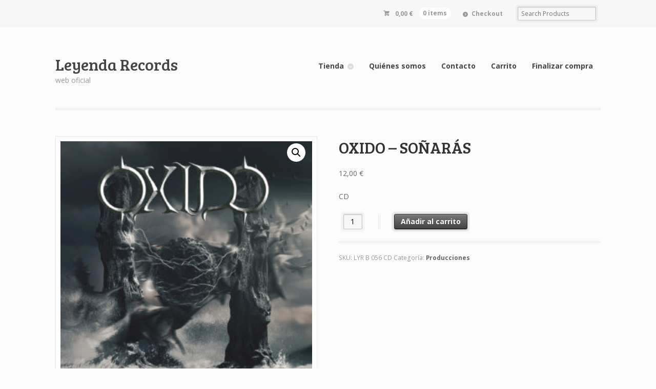

--- FILE ---
content_type: text/html; charset=UTF-8
request_url: https://leyendarecords.com/producto/oxido-sonaras/
body_size: 10989
content:
<!DOCTYPE html>
<html lang="es" class=" ">
<head>

<meta charset="UTF-8" />

<title>OXIDO &#8211; SOÑARÁS | Leyenda Records</title>
<meta http-equiv="Content-Type" content="text/html; charset=UTF-8" />
<link rel="stylesheet" type="text/css" href="https://leyendarecords.com/wp-content/themes/mystile/style.css" media="screen" />
<link rel="pingback" href="https://leyendarecords.com/xmlrpc.php" />
<meta name='robots' content='max-image-preview:large' />
<link rel="alternate" type="application/rss+xml" title="Leyenda Records &raquo; Feed" href="https://leyendarecords.com/feed/" />
<link rel="alternate" type="application/rss+xml" title="Leyenda Records &raquo; Feed de los comentarios" href="https://leyendarecords.com/comments/feed/" />
<link rel="alternate" type="application/rss+xml" title="Leyenda Records &raquo; Comentario OXIDO &#8211; SOÑARÁS del feed" href="https://leyendarecords.com/producto/oxido-sonaras/feed/" />
<script type="text/javascript">
/* <![CDATA[ */
window._wpemojiSettings = {"baseUrl":"https:\/\/s.w.org\/images\/core\/emoji\/14.0.0\/72x72\/","ext":".png","svgUrl":"https:\/\/s.w.org\/images\/core\/emoji\/14.0.0\/svg\/","svgExt":".svg","source":{"concatemoji":"https:\/\/leyendarecords.com\/wp-includes\/js\/wp-emoji-release.min.js?ver=6.4.7"}};
/*! This file is auto-generated */
!function(i,n){var o,s,e;function c(e){try{var t={supportTests:e,timestamp:(new Date).valueOf()};sessionStorage.setItem(o,JSON.stringify(t))}catch(e){}}function p(e,t,n){e.clearRect(0,0,e.canvas.width,e.canvas.height),e.fillText(t,0,0);var t=new Uint32Array(e.getImageData(0,0,e.canvas.width,e.canvas.height).data),r=(e.clearRect(0,0,e.canvas.width,e.canvas.height),e.fillText(n,0,0),new Uint32Array(e.getImageData(0,0,e.canvas.width,e.canvas.height).data));return t.every(function(e,t){return e===r[t]})}function u(e,t,n){switch(t){case"flag":return n(e,"\ud83c\udff3\ufe0f\u200d\u26a7\ufe0f","\ud83c\udff3\ufe0f\u200b\u26a7\ufe0f")?!1:!n(e,"\ud83c\uddfa\ud83c\uddf3","\ud83c\uddfa\u200b\ud83c\uddf3")&&!n(e,"\ud83c\udff4\udb40\udc67\udb40\udc62\udb40\udc65\udb40\udc6e\udb40\udc67\udb40\udc7f","\ud83c\udff4\u200b\udb40\udc67\u200b\udb40\udc62\u200b\udb40\udc65\u200b\udb40\udc6e\u200b\udb40\udc67\u200b\udb40\udc7f");case"emoji":return!n(e,"\ud83e\udef1\ud83c\udffb\u200d\ud83e\udef2\ud83c\udfff","\ud83e\udef1\ud83c\udffb\u200b\ud83e\udef2\ud83c\udfff")}return!1}function f(e,t,n){var r="undefined"!=typeof WorkerGlobalScope&&self instanceof WorkerGlobalScope?new OffscreenCanvas(300,150):i.createElement("canvas"),a=r.getContext("2d",{willReadFrequently:!0}),o=(a.textBaseline="top",a.font="600 32px Arial",{});return e.forEach(function(e){o[e]=t(a,e,n)}),o}function t(e){var t=i.createElement("script");t.src=e,t.defer=!0,i.head.appendChild(t)}"undefined"!=typeof Promise&&(o="wpEmojiSettingsSupports",s=["flag","emoji"],n.supports={everything:!0,everythingExceptFlag:!0},e=new Promise(function(e){i.addEventListener("DOMContentLoaded",e,{once:!0})}),new Promise(function(t){var n=function(){try{var e=JSON.parse(sessionStorage.getItem(o));if("object"==typeof e&&"number"==typeof e.timestamp&&(new Date).valueOf()<e.timestamp+604800&&"object"==typeof e.supportTests)return e.supportTests}catch(e){}return null}();if(!n){if("undefined"!=typeof Worker&&"undefined"!=typeof OffscreenCanvas&&"undefined"!=typeof URL&&URL.createObjectURL&&"undefined"!=typeof Blob)try{var e="postMessage("+f.toString()+"("+[JSON.stringify(s),u.toString(),p.toString()].join(",")+"));",r=new Blob([e],{type:"text/javascript"}),a=new Worker(URL.createObjectURL(r),{name:"wpTestEmojiSupports"});return void(a.onmessage=function(e){c(n=e.data),a.terminate(),t(n)})}catch(e){}c(n=f(s,u,p))}t(n)}).then(function(e){for(var t in e)n.supports[t]=e[t],n.supports.everything=n.supports.everything&&n.supports[t],"flag"!==t&&(n.supports.everythingExceptFlag=n.supports.everythingExceptFlag&&n.supports[t]);n.supports.everythingExceptFlag=n.supports.everythingExceptFlag&&!n.supports.flag,n.DOMReady=!1,n.readyCallback=function(){n.DOMReady=!0}}).then(function(){return e}).then(function(){var e;n.supports.everything||(n.readyCallback(),(e=n.source||{}).concatemoji?t(e.concatemoji):e.wpemoji&&e.twemoji&&(t(e.twemoji),t(e.wpemoji)))}))}((window,document),window._wpemojiSettings);
/* ]]> */
</script>
<link rel='stylesheet' id='wdp_cart-summary-css' href='https://leyendarecords.com/wp-content/plugins/advanced-dynamic-pricing-for-woocommerce/BaseVersion/assets/css/cart-summary.css?ver=4.8.3' type='text/css' media='all' />
<link rel='stylesheet' id='woo-layout-css' href='https://leyendarecords.com/wp-content/themes/mystile/css/layout.css?ver=6.4.7' type='text/css' media='all' />
<style id='wp-emoji-styles-inline-css' type='text/css'>

	img.wp-smiley, img.emoji {
		display: inline !important;
		border: none !important;
		box-shadow: none !important;
		height: 1em !important;
		width: 1em !important;
		margin: 0 0.07em !important;
		vertical-align: -0.1em !important;
		background: none !important;
		padding: 0 !important;
	}
</style>
<link rel='stylesheet' id='wp-block-library-css' href='https://leyendarecords.com/wp-includes/css/dist/block-library/style.min.css?ver=6.4.7' type='text/css' media='all' />
<link rel='stylesheet' id='wc-blocks-vendors-style-css' href='https://leyendarecords.com/wp-content/plugins/woocommerce/packages/woocommerce-blocks/build/wc-blocks-vendors-style.css?ver=8.7.5' type='text/css' media='all' />
<link rel='stylesheet' id='wc-blocks-style-css' href='https://leyendarecords.com/wp-content/plugins/woocommerce/packages/woocommerce-blocks/build/wc-blocks-style.css?ver=8.7.5' type='text/css' media='all' />
<style id='classic-theme-styles-inline-css' type='text/css'>
/*! This file is auto-generated */
.wp-block-button__link{color:#fff;background-color:#32373c;border-radius:9999px;box-shadow:none;text-decoration:none;padding:calc(.667em + 2px) calc(1.333em + 2px);font-size:1.125em}.wp-block-file__button{background:#32373c;color:#fff;text-decoration:none}
</style>
<style id='global-styles-inline-css' type='text/css'>
body{--wp--preset--color--black: #000000;--wp--preset--color--cyan-bluish-gray: #abb8c3;--wp--preset--color--white: #ffffff;--wp--preset--color--pale-pink: #f78da7;--wp--preset--color--vivid-red: #cf2e2e;--wp--preset--color--luminous-vivid-orange: #ff6900;--wp--preset--color--luminous-vivid-amber: #fcb900;--wp--preset--color--light-green-cyan: #7bdcb5;--wp--preset--color--vivid-green-cyan: #00d084;--wp--preset--color--pale-cyan-blue: #8ed1fc;--wp--preset--color--vivid-cyan-blue: #0693e3;--wp--preset--color--vivid-purple: #9b51e0;--wp--preset--gradient--vivid-cyan-blue-to-vivid-purple: linear-gradient(135deg,rgba(6,147,227,1) 0%,rgb(155,81,224) 100%);--wp--preset--gradient--light-green-cyan-to-vivid-green-cyan: linear-gradient(135deg,rgb(122,220,180) 0%,rgb(0,208,130) 100%);--wp--preset--gradient--luminous-vivid-amber-to-luminous-vivid-orange: linear-gradient(135deg,rgba(252,185,0,1) 0%,rgba(255,105,0,1) 100%);--wp--preset--gradient--luminous-vivid-orange-to-vivid-red: linear-gradient(135deg,rgba(255,105,0,1) 0%,rgb(207,46,46) 100%);--wp--preset--gradient--very-light-gray-to-cyan-bluish-gray: linear-gradient(135deg,rgb(238,238,238) 0%,rgb(169,184,195) 100%);--wp--preset--gradient--cool-to-warm-spectrum: linear-gradient(135deg,rgb(74,234,220) 0%,rgb(151,120,209) 20%,rgb(207,42,186) 40%,rgb(238,44,130) 60%,rgb(251,105,98) 80%,rgb(254,248,76) 100%);--wp--preset--gradient--blush-light-purple: linear-gradient(135deg,rgb(255,206,236) 0%,rgb(152,150,240) 100%);--wp--preset--gradient--blush-bordeaux: linear-gradient(135deg,rgb(254,205,165) 0%,rgb(254,45,45) 50%,rgb(107,0,62) 100%);--wp--preset--gradient--luminous-dusk: linear-gradient(135deg,rgb(255,203,112) 0%,rgb(199,81,192) 50%,rgb(65,88,208) 100%);--wp--preset--gradient--pale-ocean: linear-gradient(135deg,rgb(255,245,203) 0%,rgb(182,227,212) 50%,rgb(51,167,181) 100%);--wp--preset--gradient--electric-grass: linear-gradient(135deg,rgb(202,248,128) 0%,rgb(113,206,126) 100%);--wp--preset--gradient--midnight: linear-gradient(135deg,rgb(2,3,129) 0%,rgb(40,116,252) 100%);--wp--preset--font-size--small: 13px;--wp--preset--font-size--medium: 20px;--wp--preset--font-size--large: 36px;--wp--preset--font-size--x-large: 42px;--wp--preset--spacing--20: 0.44rem;--wp--preset--spacing--30: 0.67rem;--wp--preset--spacing--40: 1rem;--wp--preset--spacing--50: 1.5rem;--wp--preset--spacing--60: 2.25rem;--wp--preset--spacing--70: 3.38rem;--wp--preset--spacing--80: 5.06rem;--wp--preset--shadow--natural: 6px 6px 9px rgba(0, 0, 0, 0.2);--wp--preset--shadow--deep: 12px 12px 50px rgba(0, 0, 0, 0.4);--wp--preset--shadow--sharp: 6px 6px 0px rgba(0, 0, 0, 0.2);--wp--preset--shadow--outlined: 6px 6px 0px -3px rgba(255, 255, 255, 1), 6px 6px rgba(0, 0, 0, 1);--wp--preset--shadow--crisp: 6px 6px 0px rgba(0, 0, 0, 1);}:where(.is-layout-flex){gap: 0.5em;}:where(.is-layout-grid){gap: 0.5em;}body .is-layout-flow > .alignleft{float: left;margin-inline-start: 0;margin-inline-end: 2em;}body .is-layout-flow > .alignright{float: right;margin-inline-start: 2em;margin-inline-end: 0;}body .is-layout-flow > .aligncenter{margin-left: auto !important;margin-right: auto !important;}body .is-layout-constrained > .alignleft{float: left;margin-inline-start: 0;margin-inline-end: 2em;}body .is-layout-constrained > .alignright{float: right;margin-inline-start: 2em;margin-inline-end: 0;}body .is-layout-constrained > .aligncenter{margin-left: auto !important;margin-right: auto !important;}body .is-layout-constrained > :where(:not(.alignleft):not(.alignright):not(.alignfull)){max-width: var(--wp--style--global--content-size);margin-left: auto !important;margin-right: auto !important;}body .is-layout-constrained > .alignwide{max-width: var(--wp--style--global--wide-size);}body .is-layout-flex{display: flex;}body .is-layout-flex{flex-wrap: wrap;align-items: center;}body .is-layout-flex > *{margin: 0;}body .is-layout-grid{display: grid;}body .is-layout-grid > *{margin: 0;}:where(.wp-block-columns.is-layout-flex){gap: 2em;}:where(.wp-block-columns.is-layout-grid){gap: 2em;}:where(.wp-block-post-template.is-layout-flex){gap: 1.25em;}:where(.wp-block-post-template.is-layout-grid){gap: 1.25em;}.has-black-color{color: var(--wp--preset--color--black) !important;}.has-cyan-bluish-gray-color{color: var(--wp--preset--color--cyan-bluish-gray) !important;}.has-white-color{color: var(--wp--preset--color--white) !important;}.has-pale-pink-color{color: var(--wp--preset--color--pale-pink) !important;}.has-vivid-red-color{color: var(--wp--preset--color--vivid-red) !important;}.has-luminous-vivid-orange-color{color: var(--wp--preset--color--luminous-vivid-orange) !important;}.has-luminous-vivid-amber-color{color: var(--wp--preset--color--luminous-vivid-amber) !important;}.has-light-green-cyan-color{color: var(--wp--preset--color--light-green-cyan) !important;}.has-vivid-green-cyan-color{color: var(--wp--preset--color--vivid-green-cyan) !important;}.has-pale-cyan-blue-color{color: var(--wp--preset--color--pale-cyan-blue) !important;}.has-vivid-cyan-blue-color{color: var(--wp--preset--color--vivid-cyan-blue) !important;}.has-vivid-purple-color{color: var(--wp--preset--color--vivid-purple) !important;}.has-black-background-color{background-color: var(--wp--preset--color--black) !important;}.has-cyan-bluish-gray-background-color{background-color: var(--wp--preset--color--cyan-bluish-gray) !important;}.has-white-background-color{background-color: var(--wp--preset--color--white) !important;}.has-pale-pink-background-color{background-color: var(--wp--preset--color--pale-pink) !important;}.has-vivid-red-background-color{background-color: var(--wp--preset--color--vivid-red) !important;}.has-luminous-vivid-orange-background-color{background-color: var(--wp--preset--color--luminous-vivid-orange) !important;}.has-luminous-vivid-amber-background-color{background-color: var(--wp--preset--color--luminous-vivid-amber) !important;}.has-light-green-cyan-background-color{background-color: var(--wp--preset--color--light-green-cyan) !important;}.has-vivid-green-cyan-background-color{background-color: var(--wp--preset--color--vivid-green-cyan) !important;}.has-pale-cyan-blue-background-color{background-color: var(--wp--preset--color--pale-cyan-blue) !important;}.has-vivid-cyan-blue-background-color{background-color: var(--wp--preset--color--vivid-cyan-blue) !important;}.has-vivid-purple-background-color{background-color: var(--wp--preset--color--vivid-purple) !important;}.has-black-border-color{border-color: var(--wp--preset--color--black) !important;}.has-cyan-bluish-gray-border-color{border-color: var(--wp--preset--color--cyan-bluish-gray) !important;}.has-white-border-color{border-color: var(--wp--preset--color--white) !important;}.has-pale-pink-border-color{border-color: var(--wp--preset--color--pale-pink) !important;}.has-vivid-red-border-color{border-color: var(--wp--preset--color--vivid-red) !important;}.has-luminous-vivid-orange-border-color{border-color: var(--wp--preset--color--luminous-vivid-orange) !important;}.has-luminous-vivid-amber-border-color{border-color: var(--wp--preset--color--luminous-vivid-amber) !important;}.has-light-green-cyan-border-color{border-color: var(--wp--preset--color--light-green-cyan) !important;}.has-vivid-green-cyan-border-color{border-color: var(--wp--preset--color--vivid-green-cyan) !important;}.has-pale-cyan-blue-border-color{border-color: var(--wp--preset--color--pale-cyan-blue) !important;}.has-vivid-cyan-blue-border-color{border-color: var(--wp--preset--color--vivid-cyan-blue) !important;}.has-vivid-purple-border-color{border-color: var(--wp--preset--color--vivid-purple) !important;}.has-vivid-cyan-blue-to-vivid-purple-gradient-background{background: var(--wp--preset--gradient--vivid-cyan-blue-to-vivid-purple) !important;}.has-light-green-cyan-to-vivid-green-cyan-gradient-background{background: var(--wp--preset--gradient--light-green-cyan-to-vivid-green-cyan) !important;}.has-luminous-vivid-amber-to-luminous-vivid-orange-gradient-background{background: var(--wp--preset--gradient--luminous-vivid-amber-to-luminous-vivid-orange) !important;}.has-luminous-vivid-orange-to-vivid-red-gradient-background{background: var(--wp--preset--gradient--luminous-vivid-orange-to-vivid-red) !important;}.has-very-light-gray-to-cyan-bluish-gray-gradient-background{background: var(--wp--preset--gradient--very-light-gray-to-cyan-bluish-gray) !important;}.has-cool-to-warm-spectrum-gradient-background{background: var(--wp--preset--gradient--cool-to-warm-spectrum) !important;}.has-blush-light-purple-gradient-background{background: var(--wp--preset--gradient--blush-light-purple) !important;}.has-blush-bordeaux-gradient-background{background: var(--wp--preset--gradient--blush-bordeaux) !important;}.has-luminous-dusk-gradient-background{background: var(--wp--preset--gradient--luminous-dusk) !important;}.has-pale-ocean-gradient-background{background: var(--wp--preset--gradient--pale-ocean) !important;}.has-electric-grass-gradient-background{background: var(--wp--preset--gradient--electric-grass) !important;}.has-midnight-gradient-background{background: var(--wp--preset--gradient--midnight) !important;}.has-small-font-size{font-size: var(--wp--preset--font-size--small) !important;}.has-medium-font-size{font-size: var(--wp--preset--font-size--medium) !important;}.has-large-font-size{font-size: var(--wp--preset--font-size--large) !important;}.has-x-large-font-size{font-size: var(--wp--preset--font-size--x-large) !important;}
.wp-block-navigation a:where(:not(.wp-element-button)){color: inherit;}
:where(.wp-block-post-template.is-layout-flex){gap: 1.25em;}:where(.wp-block-post-template.is-layout-grid){gap: 1.25em;}
:where(.wp-block-columns.is-layout-flex){gap: 2em;}:where(.wp-block-columns.is-layout-grid){gap: 2em;}
.wp-block-pullquote{font-size: 1.5em;line-height: 1.6;}
</style>
<link rel='stylesheet' id='contact-form-7-css' href='https://leyendarecords.com/wp-content/plugins/contact-form-7/includes/css/styles.css?ver=5.6.4' type='text/css' media='all' />
<link rel='stylesheet' id='photoswipe-css' href='https://leyendarecords.com/wp-content/plugins/woocommerce/assets/css/photoswipe/photoswipe.min.css?ver=7.1.0' type='text/css' media='all' />
<link rel='stylesheet' id='photoswipe-default-skin-css' href='https://leyendarecords.com/wp-content/plugins/woocommerce/assets/css/photoswipe/default-skin/default-skin.min.css?ver=7.1.0' type='text/css' media='all' />
<style id='woocommerce-inline-inline-css' type='text/css'>
.woocommerce form .form-row .required { visibility: visible; }
</style>
<link rel='stylesheet' id='prettyPhoto-css' href='https://leyendarecords.com/wp-content/themes/mystile/includes/css/prettyPhoto.css?ver=6.4.7' type='text/css' media='all' />
<link rel='stylesheet' id='wdp_pricing-table-css' href='https://leyendarecords.com/wp-content/plugins/advanced-dynamic-pricing-for-woocommerce/BaseVersion/assets/css/pricing-table.css?ver=4.8.3' type='text/css' media='all' />
<link rel='stylesheet' id='wdp_deals-table-css' href='https://leyendarecords.com/wp-content/plugins/advanced-dynamic-pricing-for-woocommerce/BaseVersion/assets/css/deals-table.css?ver=4.8.3' type='text/css' media='all' />
<script type="text/javascript" src="https://leyendarecords.com/wp-includes/js/jquery/jquery.min.js?ver=3.7.1" id="jquery-core-js"></script>
<script type="text/javascript" src="https://leyendarecords.com/wp-includes/js/jquery/jquery-migrate.min.js?ver=3.4.1" id="jquery-migrate-js"></script>
<script type="text/javascript" src="https://leyendarecords.com/wp-content/themes/mystile/includes/js/third-party.js?ver=6.4.7" id="third party-js"></script>
<script type="text/javascript" src="https://leyendarecords.com/wp-content/themes/mystile/includes/js/general.js?ver=6.4.7" id="general-js"></script>
<script type="text/javascript" src="https://leyendarecords.com/wp-content/plugins/woocommerce/assets/js/prettyPhoto/jquery.prettyPhoto.min.js?ver=3.1.6-wc.7.1.0" id="prettyPhoto-js"></script>
<script type="text/javascript" src="https://leyendarecords.com/wp-content/themes/mystile/includes/js/enable-lightbox.js?ver=6.4.7" id="enable-lightbox-js"></script>
<script type="text/javascript" id="wdp_deals-js-extra">
/* <![CDATA[ */
var script_data = {"ajaxurl":"https:\/\/leyendarecords.com\/wp-admin\/admin-ajax.php","js_init_trigger":""};
/* ]]> */
</script>
<script type="text/javascript" src="https://leyendarecords.com/wp-content/plugins/advanced-dynamic-pricing-for-woocommerce/BaseVersion/assets/js/frontend.js?ver=4.8.3" id="wdp_deals-js"></script>
<link rel="https://api.w.org/" href="https://leyendarecords.com/wp-json/" /><link rel="alternate" type="application/json" href="https://leyendarecords.com/wp-json/wp/v2/product/410" /><link rel="EditURI" type="application/rsd+xml" title="RSD" href="https://leyendarecords.com/xmlrpc.php?rsd" />
<meta name="generator" content="WordPress 6.4.7" />
<meta name="generator" content="WooCommerce 7.1.0" />
<link rel="canonical" href="https://leyendarecords.com/producto/oxido-sonaras/" />
<link rel='shortlink' href='https://leyendarecords.com/?p=410' />
<link rel="alternate" type="application/json+oembed" href="https://leyendarecords.com/wp-json/oembed/1.0/embed?url=https%3A%2F%2Fleyendarecords.com%2Fproducto%2Foxido-sonaras%2F" />
<link rel="alternate" type="text/xml+oembed" href="https://leyendarecords.com/wp-json/oembed/1.0/embed?url=https%3A%2F%2Fleyendarecords.com%2Fproducto%2Foxido-sonaras%2F&#038;format=xml" />

<!-- Theme version -->
<meta name="generator" content="Mystile 1.3.19" />
<meta name="generator" content="WooFramework 6.2.8" />

<!-- Always force latest IE rendering engine (even in intranet) & Chrome Frame -->
<meta http-equiv="X-UA-Compatible" content="IE=edge,chrome=1" />

<!--  Mobile viewport scale | Disable user zooming as the layout is optimised -->
<meta name="viewport" content="width=device-width, initial-scale=1, maximum-scale=1">
<!--[if lt IE 9]>
<script src="https://leyendarecords.com/wp-content/themes/mystile/includes/js/respond-IE.js"></script>
<![endif]-->
	<noscript><style>.woocommerce-product-gallery{ opacity: 1 !important; }</style></noscript>
	        <style type="text/css">
            .wdp_bulk_table_content .wdp_pricing_table_caption { color: #6d6d6d ! important} .wdp_bulk_table_content table thead td { color: #6d6d6d ! important} .wdp_bulk_table_content table thead td { background-color: #efefef ! important} .wdp_bulk_table_content table tbody td { color: #6d6d6d ! important} .wdp_bulk_table_content table tbody td { background-color: #ffffff ! important} .wdp_bulk_table_content .wdp_pricing_table_footer { color: #6d6d6d ! important}        </style>
        <link rel="icon" href="https://leyendarecords.com/wp-content/uploads/2017/04/cropped-logo-pequeño-512-150x150.jpg" sizes="32x32" />
<link rel="icon" href="https://leyendarecords.com/wp-content/uploads/2017/04/cropped-logo-pequeño-512-300x300.jpg" sizes="192x192" />
<link rel="apple-touch-icon" href="https://leyendarecords.com/wp-content/uploads/2017/04/cropped-logo-pequeño-512-300x300.jpg" />
<meta name="msapplication-TileImage" content="https://leyendarecords.com/wp-content/uploads/2017/04/cropped-logo-pequeño-512-300x300.jpg" />

<!-- Google Webfonts -->
<link href="https://fonts.googleapis.com/css?family=Bree+Serif%3Aregular%7COpen+Sans%3A300%2C300italic%2Cregular%2Citalic%2C600%2C600italic%2C700%2C700italic%2C800%2C800italic%7CSchoolbell%3Aregular" rel="stylesheet" type="text/css" />

<!-- Alt Stylesheet -->
<link href="https://leyendarecords.com/wp-content/themes/mystile/styles/indigo.css" rel="stylesheet" type="text/css" />

<!-- Custom Favicon -->
<link rel="shortcut icon" href="https://leyendarecords.com/wp-content/uploads/2017/04/Logo-Leyendas.jpg"/>
<!-- Options Panel Custom CSS -->
<style type="text/css">
#logo img { display:none; } .site-title { display:block !important; }
.site-description { display:block !important; }
</style>


<!-- Woo Shortcodes CSS -->
<link href="https://leyendarecords.com/wp-content/themes/mystile/functions/css/shortcodes.css" rel="stylesheet" type="text/css" />

<!-- Custom Stylesheet -->
<link href="https://leyendarecords.com/wp-content/themes/mystile/custom.css" rel="stylesheet" type="text/css" />

</head>

<body class="product-template-default single single-product postid-410 theme-mystile woocommerce woocommerce-page woocommerce-no-js chrome alt-style-indigo has-lightbox layout-right-content layout-full">

<div id="wrapper">



	<div id="top">
		<nav class="col-full" role="navigation">
						<ul class="nav wc-nav">	<li class="cart">
	<a href="https://leyendarecords.com/carrito/" title="View your shopping cart" class="cart-parent">
		<span>
	<span class="woocommerce-Price-amount amount"><bdi>0,00&nbsp;<span class="woocommerce-Price-currencySymbol">&euro;</span></bdi></span><span class="contents">0 items</span>	</span>
	</a>
	</li>
	<li class="checkout"><a href="https://leyendarecords.com/finalizar-compra/">Checkout</a></li><li class="search"><form role="search" method="get" id="searchform" action="https://leyendarecords.com/" >
    <label class="screen-reader-text" for="s">Search Products:</label>
    <input type="search" results=5 autosave="https://leyendarecords.com/" class="input-text" placeholder="Search Products" value="" name="s" id="s" />
    <input type="submit" class="button" id="searchsubmit" value="Search" />
    <input type="hidden" name="post_type" value="product" />
    </form></li></ul>		</nav>
	</div><!-- /#top -->



    
	<header id="header" class="col-full">



	    <hgroup>

	    	 			
			<h1 class="site-title"><a href="https://leyendarecords.com/">Leyenda Records</a></h1>
			<h2 class="site-description">web oficial</h2>
			<h3 class="nav-toggle"><a href="#navigation"><mark class="websymbols">&#178;</mark> <span>Navigation</span></a></h3>

		</hgroup>

        
		<nav id="navigation" class="col-full" role="navigation">

			<ul id="main-nav" class="nav fr"><li id="menu-item-32" class="menu-item menu-item-type-post_type menu-item-object-page menu-item-has-children current_page_parent menu-item-32"><a href="https://leyendarecords.com/tienda/">Tienda</a>
<ul class="sub-menu">
	<li id="menu-item-99" class="menu-item menu-item-type-taxonomy menu-item-object-product_cat current-product-ancestor current-menu-parent current-product-parent menu-item-99"><a href="https://leyendarecords.com/categoria-producto/producciones/">Producciones</a></li>
	<li id="menu-item-101" class="menu-item menu-item-type-taxonomy menu-item-object-product_cat menu-item-101"><a href="https://leyendarecords.com/categoria-producto/reediciones/">Reediciones</a></li>
	<li id="menu-item-102" class="menu-item menu-item-type-taxonomy menu-item-object-product_cat menu-item-102"><a href="https://leyendarecords.com/categoria-producto/vinilos/">Vinilos</a></li>
	<li id="menu-item-454" class="menu-item menu-item-type-taxonomy menu-item-object-product_cat menu-item-454"><a href="https://leyendarecords.com/categoria-producto/cassettes/">Cassettes</a></li>
	<li id="menu-item-122" class="menu-item menu-item-type-taxonomy menu-item-object-product_cat menu-item-122"><a href="https://leyendarecords.com/categoria-producto/merchandising/">Merchandising</a></li>
</ul>
</li>
<li id="menu-item-12" class="menu-item menu-item-type-post_type menu-item-object-page menu-item-12"><a href="https://leyendarecords.com/quienes-somos/">Quiénes somos</a></li>
<li id="menu-item-11" class="menu-item menu-item-type-post_type menu-item-object-page menu-item-11"><a href="https://leyendarecords.com/contacto/">Contacto</a></li>
<li id="menu-item-31" class="menu-item menu-item-type-post_type menu-item-object-page menu-item-31"><a href="https://leyendarecords.com/carrito/">Carrito</a></li>
<li id="menu-item-30" class="menu-item menu-item-type-post_type menu-item-object-page menu-item-30"><a href="https://leyendarecords.com/finalizar-compra/">Finalizar compra</a></li>
</ul>
		</nav><!-- /#navigation -->

		
	</header><!-- /#header -->

	
			<!-- #content Starts -->
			    <div id="content" class="col-full">

	        <!-- #main Starts -->
	        	        <div id="main" class="col-left">

	    
					
			<div class="woocommerce-notices-wrapper"></div><div id="product-410" class="product type-product post-410 status-publish first instock product_cat-producciones has-post-thumbnail taxable shipping-taxable purchasable product-type-simple">

	<div class="woocommerce-product-gallery woocommerce-product-gallery--with-images woocommerce-product-gallery--columns-4 images" data-columns="4" style="opacity: 0; transition: opacity .25s ease-in-out;">
	<figure class="woocommerce-product-gallery__wrapper">
		<div data-thumb="https://leyendarecords.com/wp-content/uploads/2020/02/portada-oxido-150x150.jpg" data-thumb-alt="" class="woocommerce-product-gallery__image"><a href="https://leyendarecords.com/wp-content/uploads/2020/02/portada-oxido.jpg"><img width="300" height="300" src="https://leyendarecords.com/wp-content/uploads/2020/02/portada-oxido.jpg" class="wp-post-image" alt="" title="portada oxido" data-caption="" data-src="https://leyendarecords.com/wp-content/uploads/2020/02/portada-oxido.jpg" data-large_image="https://leyendarecords.com/wp-content/uploads/2020/02/portada-oxido.jpg" data-large_image_width="1417" data-large_image_height="1418" decoding="async" fetchpriority="high" srcset="https://leyendarecords.com/wp-content/uploads/2020/02/portada-oxido.jpg 1417w, https://leyendarecords.com/wp-content/uploads/2020/02/portada-oxido-150x150.jpg 150w, https://leyendarecords.com/wp-content/uploads/2020/02/portada-oxido-300x300.jpg 300w, https://leyendarecords.com/wp-content/uploads/2020/02/portada-oxido-768x769.jpg 768w, https://leyendarecords.com/wp-content/uploads/2020/02/portada-oxido-1024x1024.jpg 1024w" sizes="(max-width: 300px) 100vw, 300px" /></a></div>	</figure>
</div>

	<div class="summary entry-summary">
		<h1 class="product_title entry-title">OXIDO &#8211; SOÑARÁS</h1><p class="price"><span class="woocommerce-Price-amount amount"><bdi>12,00&nbsp;<span class="woocommerce-Price-currencySymbol">&euro;</span></bdi></span></p>
<div class="woocommerce-product-details__short-description">
	<p>CD</p>
</div>

	
	<form class="cart" action="https://leyendarecords.com/producto/oxido-sonaras/" method="post" enctype='multipart/form-data'>
		
			<div class="quantity">
				<label class="screen-reader-text" for="quantity_696fc2137ca8b">OXIDO - SOÑARÁS cantidad</label>
		<input
			type="number"
			id="quantity_696fc2137ca8b"
			class="input-text qty text"
			step="1"
			min="1"
			max=""
			name="quantity"
			value="1"
			title="Cantidad"
			size="4"
			placeholder=""
			inputmode="numeric"
			autocomplete="off"
		/>
			</div>
	
		<button type="submit" name="add-to-cart" value="410" class="single_add_to_cart_button button alt wp-element-button">Añadir al carrito</button>

			</form>

	<span class="wdp_bulk_table_content" data-available-ids="[410]"> </span>
<div class="product_meta">

	
	
		<span class="sku_wrapper">SKU: <span class="sku">LYR B 056 CD</span></span>

	
	<span class="posted_in">Categoría: <a href="https://leyendarecords.com/categoria-producto/producciones/" rel="tag">Producciones</a></span>
	
	
</div>
	</div>

	
	<div class="woocommerce-tabs wc-tabs-wrapper">
		<ul class="tabs wc-tabs" role="tablist">
							<li class="description_tab" id="tab-title-description" role="tab" aria-controls="tab-description">
					<a href="#tab-description">
						Descripción					</a>
				</li>
							<li class="reviews_tab" id="tab-title-reviews" role="tab" aria-controls="tab-reviews">
					<a href="#tab-reviews">
						Valoraciones (0)					</a>
				</li>
					</ul>
					<div class="woocommerce-Tabs-panel woocommerce-Tabs-panel--description panel entry-content wc-tab" id="tab-description" role="tabpanel" aria-labelledby="tab-title-description">
				
	<h2>Descripción</h2>

<p><strong>TEMAS</strong></p>
<p>1 <span class="tracklist_track_title">Cicatrizaré</span><br />
2 <span class="tracklist_track_title">Caen Los Cuervos</span><br />
3 <span class="tracklist_track_title">Gasolina</span><br />
4 <span class="tracklist_track_title">Gris</span><br />
5 <span class="tracklist_track_title">Hasta Quemarme</span><br />
6 <span class="tracklist_track_title">Eléctrico</span><br />
7 <span class="tracklist_track_title">Huesos Negros</span><br />
8 <span class="tracklist_track_title">Que Duela</span><br />
9 <span class="tracklist_track_title">El Monstruo Equivocado</span><br />
10 <span class="tracklist_track_title">Soñarás</span></p>
<p><b>Grabado 2019.<br />
16 páginas con letras.</b></p>
			</div>
					<div class="woocommerce-Tabs-panel woocommerce-Tabs-panel--reviews panel entry-content wc-tab" id="tab-reviews" role="tabpanel" aria-labelledby="tab-title-reviews">
				<div id="reviews" class="woocommerce-Reviews">
	<div id="comments">
		<h2 class="woocommerce-Reviews-title">
			Valoraciones		</h2>

					<p class="woocommerce-noreviews">No hay valoraciones aún.</p>
			</div>

			<div id="review_form_wrapper">
			<div id="review_form">
					<div id="respond" class="comment-respond">
		<span id="reply-title" class="comment-reply-title">Sé el primero en valorar &ldquo;OXIDO &#8211; SOÑARÁS&rdquo; <small><a rel="nofollow" id="cancel-comment-reply-link" href="/producto/oxido-sonaras/#respond" style="display:none;">Click here to cancel reply.</a></small></span><form action="https://leyendarecords.com/wp-comments-post.php" method="post" id="commentform" class="comment-form"><div class="comment-form-rating"><label for="rating">Tu puntuación&nbsp;<span class="required">*</span></label><select name="rating" id="rating" required>
						<option value="">Puntuar&hellip;</option>
						<option value="5">Perfecto</option>
						<option value="4">Bueno</option>
						<option value="3">Normal</option>
						<option value="2">No está tan mal</option>
						<option value="1">Muy pobre</option>
					</select></div><p class="comment-form-comment"><label for="comment">Tu valoración&nbsp;<span class="required">*</span></label><textarea id="comment" name="comment" cols="45" rows="8" required></textarea></p><p class="comment-form-author"><label for="author">Nombre&nbsp;<span class="required">*</span></label><input id="author" name="author" type="text" value="" size="30" required /></p>
<p class="comment-form-email"><label for="email">Correo electrónico&nbsp;<span class="required">*</span></label><input id="email" name="email" type="email" value="" size="30" required /></p>
<p class="comment-form-cookies-consent"><input id="wp-comment-cookies-consent" name="wp-comment-cookies-consent" type="checkbox" value="yes" /> <label for="wp-comment-cookies-consent">Guarda mi nombre, correo electrónico y web en este navegador para la próxima vez que comente.</label></p>
<p class="form-submit"><input name="submit" type="submit" id="submit" class="submit" value="Enviar" /> <input type='hidden' name='comment_post_ID' value='410' id='comment_post_ID' />
<input type='hidden' name='comment_parent' id='comment_parent' value='0' />
</p><p style="display: none !important;"><label>&#916;<textarea name="ak_hp_textarea" cols="45" rows="8" maxlength="100"></textarea></label><input type="hidden" id="ak_js_1" name="ak_js" value="43"/><script>document.getElementById( "ak_js_1" ).setAttribute( "value", ( new Date() ).getTime() );</script></p></form>	</div><!-- #respond -->
				</div>
		</div>
	
	<div class="clear"></div>
</div>
			</div>
		
			</div>


	<section class="related products">

					<h2>Productos relacionados</h2>
				
		<ul class="products columns-4">

			
					<li class="product type-product post-138 status-publish first outofstock product_cat-producciones has-post-thumbnail taxable shipping-taxable product-type-simple">
	<a href="https://leyendarecords.com/producto/vendaval-arbaa/" class="woocommerce-LoopProduct-link woocommerce-loop-product__link"><img width="300" height="300" src="https://leyendarecords.com/wp-content/uploads/2017/04/LYR-B-024-Vendaval-Arbaa.jpg" class="attachment-woocommerce_thumbnail size-woocommerce_thumbnail" alt="" decoding="async" srcset="https://leyendarecords.com/wp-content/uploads/2017/04/LYR-B-024-Vendaval-Arbaa.jpg 500w, https://leyendarecords.com/wp-content/uploads/2017/04/LYR-B-024-Vendaval-Arbaa-150x150.jpg 150w, https://leyendarecords.com/wp-content/uploads/2017/04/LYR-B-024-Vendaval-Arbaa-300x300.jpg 300w" sizes="(max-width: 300px) 100vw, 300px" /><h2 class="woocommerce-loop-product__title">VENDAVAL &#8211; ARBA´A</h2>
</a></li>

			
					<li class="product type-product post-136 status-publish instock product_cat-producciones has-post-thumbnail taxable shipping-taxable purchasable product-type-simple">
	<a href="https://leyendarecords.com/producto/hybris-instinto/" class="woocommerce-LoopProduct-link woocommerce-loop-product__link"><img width="300" height="300" src="https://leyendarecords.com/wp-content/uploads/2017/04/LYR-B-022-Hybris-Instinto.jpg" class="attachment-woocommerce_thumbnail size-woocommerce_thumbnail" alt="" decoding="async" srcset="https://leyendarecords.com/wp-content/uploads/2017/04/LYR-B-022-Hybris-Instinto.jpg 1419w, https://leyendarecords.com/wp-content/uploads/2017/04/LYR-B-022-Hybris-Instinto-150x150.jpg 150w, https://leyendarecords.com/wp-content/uploads/2017/04/LYR-B-022-Hybris-Instinto-300x300.jpg 300w, https://leyendarecords.com/wp-content/uploads/2017/04/LYR-B-022-Hybris-Instinto-768x768.jpg 768w, https://leyendarecords.com/wp-content/uploads/2017/04/LYR-B-022-Hybris-Instinto-1024x1024.jpg 1024w" sizes="(max-width: 300px) 100vw, 300px" /><h2 class="woocommerce-loop-product__title">HYBRIS – INSTINTO</h2>
	<span class="price"><span class="woocommerce-Price-amount amount"><bdi>5,00&nbsp;<span class="woocommerce-Price-currencySymbol">&euro;</span></bdi></span></span>
</a></li>

			
					<li class="product type-product post-98 status-publish outofstock product_cat-producciones has-post-thumbnail taxable shipping-taxable product-type-simple">
	<a href="https://leyendarecords.com/producto/beethoven-r-mas-vale-tarde-que-nunca/" class="woocommerce-LoopProduct-link woocommerce-loop-product__link"><img width="300" height="300" src="https://leyendarecords.com/wp-content/uploads/2017/04/LYR-B-001-Beethoven-R-Más-vale-tarde-que-nunca.jpg" class="attachment-woocommerce_thumbnail size-woocommerce_thumbnail" alt="" decoding="async" loading="lazy" srcset="https://leyendarecords.com/wp-content/uploads/2017/04/LYR-B-001-Beethoven-R-Más-vale-tarde-que-nunca.jpg 340w, https://leyendarecords.com/wp-content/uploads/2017/04/LYR-B-001-Beethoven-R-Más-vale-tarde-que-nunca-150x150.jpg 150w, https://leyendarecords.com/wp-content/uploads/2017/04/LYR-B-001-Beethoven-R-Más-vale-tarde-que-nunca-300x300.jpg 300w" sizes="(max-width: 300px) 100vw, 300px" /><h2 class="woocommerce-loop-product__title">BEETHOVEN R &#8211; MÁS VALE TARDE QUE NUNCA</h2>
</a></li>

			
					<li class="product type-product post-133 status-publish last outofstock product_cat-producciones has-post-thumbnail taxable shipping-taxable product-type-simple">
	<a href="https://leyendarecords.com/producto/sobredosis-angel-negro/" class="woocommerce-LoopProduct-link woocommerce-loop-product__link"><img width="300" height="300" src="https://leyendarecords.com/wp-content/uploads/2017/04/LYR-B-019-Sobredosis-Angel-negro.jpg" class="attachment-woocommerce_thumbnail size-woocommerce_thumbnail" alt="" decoding="async" loading="lazy" srcset="https://leyendarecords.com/wp-content/uploads/2017/04/LYR-B-019-Sobredosis-Angel-negro.jpg 1384w, https://leyendarecords.com/wp-content/uploads/2017/04/LYR-B-019-Sobredosis-Angel-negro-150x150.jpg 150w, https://leyendarecords.com/wp-content/uploads/2017/04/LYR-B-019-Sobredosis-Angel-negro-300x300.jpg 300w, https://leyendarecords.com/wp-content/uploads/2017/04/LYR-B-019-Sobredosis-Angel-negro-768x768.jpg 768w, https://leyendarecords.com/wp-content/uploads/2017/04/LYR-B-019-Sobredosis-Angel-negro-1024x1024.jpg 1024w" sizes="(max-width: 300px) 100vw, 300px" /><h2 class="woocommerce-loop-product__title">SOBREDOSIS &#8211; ÁNGEL NEGRO</h2>
</a></li>

			
		</ul>

	</section>
	</div>


		
	
			</div><!-- /#main -->
	        
	    </div><!-- /#content -->
			    
	
<div class="footer-wrap">	
		<section id="footer-widgets" class="col-full col-4 fix">

							
			<div class="block footer-widget-1">
	        	<div id="nav_menu-2" class="widget widget_nav_menu"><div class="menu-menu-secundario-container"><ul id="menu-menu-secundario" class="menu"><li id="menu-item-24" class="menu-item menu-item-type-post_type menu-item-object-page menu-item-24"><a href="https://leyendarecords.com/politica-de-privacidad/">Política de privacidad</a></li>
<li id="menu-item-22" class="menu-item menu-item-type-post_type menu-item-object-page menu-item-22"><a href="https://leyendarecords.com/gastos-de-envio/">Envío y Formas de Pago</a></li>
<li id="menu-item-21" class="menu-item menu-item-type-post_type menu-item-object-page menu-item-21"><a href="https://leyendarecords.com/terminos-y-condiciones/">Términos y condiciones</a></li>
<li id="menu-item-23" class="menu-item menu-item-type-post_type menu-item-object-page menu-item-23"><a href="https://leyendarecords.com/cambios-y-devoluciones/">Cambios y devoluciones</a></li>
</ul></div></div>			</div>

		        																								
		</section><!-- /#footer-widgets  -->
			<footer id="footer" class="col-full">

			<div id="copyright" class="col-left">
							<p>Leyenda Records &copy; 2026. All Rights Reserved.</p>
						</div>

			<div id="credit" class="col-right">
	        				<p>Powered by <a href="http://www.wordpress.org">WordPress</a>. Designed by <a href="http://www.woothemes.com"><img src="https://leyendarecords.com/wp-content/themes/mystile/images/woothemes.png" width="74" height="19" alt="Woo Themes" /></a></p>
						</div>

		</footer><!-- /#footer  -->

	</div><!-- / footer-wrap -->

</div><!-- /#wrapper -->
			<script>
				jQuery(document).ready(function(){
					jQuery('.images a').attr('rel', 'prettyPhoto[product-gallery]');
				});
			</script>
		<script type="application/ld+json">{"@context":"https:\/\/schema.org\/","@type":"Product","@id":"https:\/\/leyendarecords.com\/producto\/oxido-sonaras\/#product","name":"OXIDO - SO\u00d1AR\u00c1S","url":"https:\/\/leyendarecords.com\/producto\/oxido-sonaras\/","description":"CD","image":"https:\/\/leyendarecords.com\/wp-content\/uploads\/2020\/02\/portada-oxido.jpg","sku":"LYR B 056 CD","offers":[{"@type":"Offer","price":"12.00","priceValidUntil":"2027-12-31","priceSpecification":{"price":"12.00","priceCurrency":"EUR","valueAddedTaxIncluded":"true"},"priceCurrency":"EUR","availability":"http:\/\/schema.org\/InStock","url":"https:\/\/leyendarecords.com\/producto\/oxido-sonaras\/","seller":{"@type":"Organization","name":"Leyenda Records","url":"https:\/\/leyendarecords.com"}}]}</script>
<div class="pswp" tabindex="-1" role="dialog" aria-hidden="true">
	<div class="pswp__bg"></div>
	<div class="pswp__scroll-wrap">
		<div class="pswp__container">
			<div class="pswp__item"></div>
			<div class="pswp__item"></div>
			<div class="pswp__item"></div>
		</div>
		<div class="pswp__ui pswp__ui--hidden">
			<div class="pswp__top-bar">
				<div class="pswp__counter"></div>
				<button class="pswp__button pswp__button--close" aria-label="Cerrar (Esc)"></button>
				<button class="pswp__button pswp__button--share" aria-label="Compartir"></button>
				<button class="pswp__button pswp__button--fs" aria-label="Cambiar a pantalla completa"></button>
				<button class="pswp__button pswp__button--zoom" aria-label="Ampliar/Reducir"></button>
				<div class="pswp__preloader">
					<div class="pswp__preloader__icn">
						<div class="pswp__preloader__cut">
							<div class="pswp__preloader__donut"></div>
						</div>
					</div>
				</div>
			</div>
			<div class="pswp__share-modal pswp__share-modal--hidden pswp__single-tap">
				<div class="pswp__share-tooltip"></div>
			</div>
			<button class="pswp__button pswp__button--arrow--left" aria-label="Anterior (flecha izquierda)"></button>
			<button class="pswp__button pswp__button--arrow--right" aria-label="Siguiente (flecha derecha)"></button>
			<div class="pswp__caption">
				<div class="pswp__caption__center"></div>
			</div>
		</div>
	</div>
</div>
	<script type="text/javascript">
		(function () {
			var c = document.body.className;
			c = c.replace(/woocommerce-no-js/, 'woocommerce-js');
			document.body.className = c;
		})();
	</script>
	<script type="text/javascript" src="https://leyendarecords.com/wp-includes/js/comment-reply.min.js?ver=6.4.7" id="comment-reply-js" async="async" data-wp-strategy="async"></script>
<script type="text/javascript" src="https://leyendarecords.com/wp-content/plugins/contact-form-7/includes/swv/js/index.js?ver=5.6.4" id="swv-js"></script>
<script type="text/javascript" id="contact-form-7-js-extra">
/* <![CDATA[ */
var wpcf7 = {"api":{"root":"https:\/\/leyendarecords.com\/wp-json\/","namespace":"contact-form-7\/v1"}};
/* ]]> */
</script>
<script type="text/javascript" src="https://leyendarecords.com/wp-content/plugins/contact-form-7/includes/js/index.js?ver=5.6.4" id="contact-form-7-js"></script>
<script type="text/javascript" src="https://leyendarecords.com/wp-content/plugins/woocommerce/assets/js/jquery-blockui/jquery.blockUI.min.js?ver=2.7.0-wc.7.1.0" id="jquery-blockui-js"></script>
<script type="text/javascript" id="wc-add-to-cart-js-extra">
/* <![CDATA[ */
var wc_add_to_cart_params = {"ajax_url":"\/wp-admin\/admin-ajax.php","wc_ajax_url":"\/?wc-ajax=%%endpoint%%","i18n_view_cart":"Ver carrito","cart_url":"https:\/\/leyendarecords.com\/carrito\/","is_cart":"","cart_redirect_after_add":"no"};
/* ]]> */
</script>
<script type="text/javascript" src="https://leyendarecords.com/wp-content/plugins/woocommerce/assets/js/frontend/add-to-cart.min.js?ver=7.1.0" id="wc-add-to-cart-js"></script>
<script type="text/javascript" src="https://leyendarecords.com/wp-content/plugins/woocommerce/assets/js/zoom/jquery.zoom.min.js?ver=1.7.21-wc.7.1.0" id="zoom-js"></script>
<script type="text/javascript" src="https://leyendarecords.com/wp-content/plugins/woocommerce/assets/js/flexslider/jquery.flexslider.min.js?ver=2.7.2-wc.7.1.0" id="flexslider-js"></script>
<script type="text/javascript" src="https://leyendarecords.com/wp-content/plugins/woocommerce/assets/js/photoswipe/photoswipe.min.js?ver=4.1.1-wc.7.1.0" id="photoswipe-js"></script>
<script type="text/javascript" src="https://leyendarecords.com/wp-content/plugins/woocommerce/assets/js/photoswipe/photoswipe-ui-default.min.js?ver=4.1.1-wc.7.1.0" id="photoswipe-ui-default-js"></script>
<script type="text/javascript" id="wc-single-product-js-extra">
/* <![CDATA[ */
var wc_single_product_params = {"i18n_required_rating_text":"Por favor elige una puntuaci\u00f3n","review_rating_required":"yes","flexslider":{"rtl":false,"animation":"slide","smoothHeight":true,"directionNav":false,"controlNav":"thumbnails","slideshow":false,"animationSpeed":500,"animationLoop":false,"allowOneSlide":false},"zoom_enabled":"1","zoom_options":[],"photoswipe_enabled":"1","photoswipe_options":{"shareEl":false,"closeOnScroll":false,"history":false,"hideAnimationDuration":0,"showAnimationDuration":0},"flexslider_enabled":"1"};
/* ]]> */
</script>
<script type="text/javascript" src="https://leyendarecords.com/wp-content/plugins/woocommerce/assets/js/frontend/single-product.min.js?ver=7.1.0" id="wc-single-product-js"></script>
<script type="text/javascript" src="https://leyendarecords.com/wp-content/plugins/woocommerce/assets/js/js-cookie/js.cookie.min.js?ver=2.1.4-wc.7.1.0" id="js-cookie-js"></script>
<script type="text/javascript" id="woocommerce-js-extra">
/* <![CDATA[ */
var woocommerce_params = {"ajax_url":"\/wp-admin\/admin-ajax.php","wc_ajax_url":"\/?wc-ajax=%%endpoint%%"};
/* ]]> */
</script>
<script type="text/javascript" src="https://leyendarecords.com/wp-content/plugins/woocommerce/assets/js/frontend/woocommerce.min.js?ver=7.1.0" id="woocommerce-js"></script>
<script type="text/javascript" id="wc-cart-fragments-js-extra">
/* <![CDATA[ */
var wc_cart_fragments_params = {"ajax_url":"\/wp-admin\/admin-ajax.php","wc_ajax_url":"\/?wc-ajax=%%endpoint%%","cart_hash_key":"wc_cart_hash_990ba09633738a0b3acea691ce48f191","fragment_name":"wc_fragments_990ba09633738a0b3acea691ce48f191","request_timeout":"5000"};
/* ]]> */
</script>
<script type="text/javascript" src="https://leyendarecords.com/wp-content/plugins/woocommerce/assets/js/frontend/cart-fragments.min.js?ver=7.1.0" id="wc-cart-fragments-js"></script>
</body>
</html>